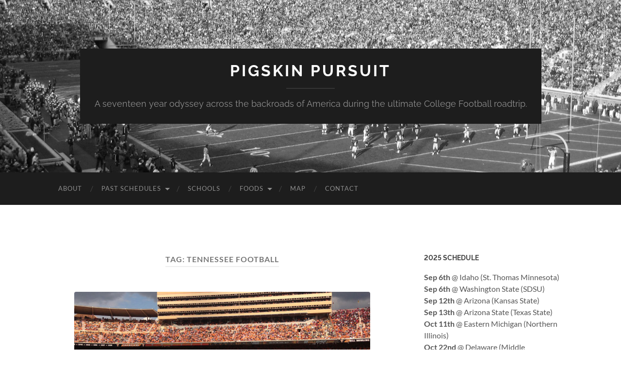

--- FILE ---
content_type: text/html; charset=UTF-8
request_url: https://www.pigskinpursuit.com/tag/tennessee-football/
body_size: 17936
content:
<!DOCTYPE html>

<html lang="en-US">

	<head>

		<meta http-equiv="content-type" content="text/html" charset="UTF-8" />
		<meta name="viewport" content="width=device-width, initial-scale=1.0" >

		<link rel="profile" href="http://gmpg.org/xfn/11">

		<title>Tennessee Football &#8211; Pigskin Pursuit</title>
<meta name='robots' content='max-image-preview:large' />
<link rel='dns-prefetch' href='//static.addtoany.com' />
<link rel="alternate" type="application/rss+xml" title="Pigskin Pursuit &raquo; Feed" href="https://www.pigskinpursuit.com/feed/" />
<link rel="alternate" type="application/rss+xml" title="Pigskin Pursuit &raquo; Comments Feed" href="https://www.pigskinpursuit.com/comments/feed/" />
<link rel="alternate" type="application/rss+xml" title="Pigskin Pursuit &raquo; Tennessee Football Tag Feed" href="https://www.pigskinpursuit.com/tag/tennessee-football/feed/" />
<style id='wp-img-auto-sizes-contain-inline-css' type='text/css'>
img:is([sizes=auto i],[sizes^="auto," i]){contain-intrinsic-size:3000px 1500px}
/*# sourceURL=wp-img-auto-sizes-contain-inline-css */
</style>
<style id='wp-emoji-styles-inline-css' type='text/css'>

	img.wp-smiley, img.emoji {
		display: inline !important;
		border: none !important;
		box-shadow: none !important;
		height: 1em !important;
		width: 1em !important;
		margin: 0 0.07em !important;
		vertical-align: -0.1em !important;
		background: none !important;
		padding: 0 !important;
	}
/*# sourceURL=wp-emoji-styles-inline-css */
</style>
<style id='wp-block-library-inline-css' type='text/css'>
:root{--wp-block-synced-color:#7a00df;--wp-block-synced-color--rgb:122,0,223;--wp-bound-block-color:var(--wp-block-synced-color);--wp-editor-canvas-background:#ddd;--wp-admin-theme-color:#007cba;--wp-admin-theme-color--rgb:0,124,186;--wp-admin-theme-color-darker-10:#006ba1;--wp-admin-theme-color-darker-10--rgb:0,107,160.5;--wp-admin-theme-color-darker-20:#005a87;--wp-admin-theme-color-darker-20--rgb:0,90,135;--wp-admin-border-width-focus:2px}@media (min-resolution:192dpi){:root{--wp-admin-border-width-focus:1.5px}}.wp-element-button{cursor:pointer}:root .has-very-light-gray-background-color{background-color:#eee}:root .has-very-dark-gray-background-color{background-color:#313131}:root .has-very-light-gray-color{color:#eee}:root .has-very-dark-gray-color{color:#313131}:root .has-vivid-green-cyan-to-vivid-cyan-blue-gradient-background{background:linear-gradient(135deg,#00d084,#0693e3)}:root .has-purple-crush-gradient-background{background:linear-gradient(135deg,#34e2e4,#4721fb 50%,#ab1dfe)}:root .has-hazy-dawn-gradient-background{background:linear-gradient(135deg,#faaca8,#dad0ec)}:root .has-subdued-olive-gradient-background{background:linear-gradient(135deg,#fafae1,#67a671)}:root .has-atomic-cream-gradient-background{background:linear-gradient(135deg,#fdd79a,#004a59)}:root .has-nightshade-gradient-background{background:linear-gradient(135deg,#330968,#31cdcf)}:root .has-midnight-gradient-background{background:linear-gradient(135deg,#020381,#2874fc)}:root{--wp--preset--font-size--normal:16px;--wp--preset--font-size--huge:42px}.has-regular-font-size{font-size:1em}.has-larger-font-size{font-size:2.625em}.has-normal-font-size{font-size:var(--wp--preset--font-size--normal)}.has-huge-font-size{font-size:var(--wp--preset--font-size--huge)}.has-text-align-center{text-align:center}.has-text-align-left{text-align:left}.has-text-align-right{text-align:right}.has-fit-text{white-space:nowrap!important}#end-resizable-editor-section{display:none}.aligncenter{clear:both}.items-justified-left{justify-content:flex-start}.items-justified-center{justify-content:center}.items-justified-right{justify-content:flex-end}.items-justified-space-between{justify-content:space-between}.screen-reader-text{border:0;clip-path:inset(50%);height:1px;margin:-1px;overflow:hidden;padding:0;position:absolute;width:1px;word-wrap:normal!important}.screen-reader-text:focus{background-color:#ddd;clip-path:none;color:#444;display:block;font-size:1em;height:auto;left:5px;line-height:normal;padding:15px 23px 14px;text-decoration:none;top:5px;width:auto;z-index:100000}html :where(.has-border-color){border-style:solid}html :where([style*=border-top-color]){border-top-style:solid}html :where([style*=border-right-color]){border-right-style:solid}html :where([style*=border-bottom-color]){border-bottom-style:solid}html :where([style*=border-left-color]){border-left-style:solid}html :where([style*=border-width]){border-style:solid}html :where([style*=border-top-width]){border-top-style:solid}html :where([style*=border-right-width]){border-right-style:solid}html :where([style*=border-bottom-width]){border-bottom-style:solid}html :where([style*=border-left-width]){border-left-style:solid}html :where(img[class*=wp-image-]){height:auto;max-width:100%}:where(figure){margin:0 0 1em}html :where(.is-position-sticky){--wp-admin--admin-bar--position-offset:var(--wp-admin--admin-bar--height,0px)}@media screen and (max-width:600px){html :where(.is-position-sticky){--wp-admin--admin-bar--position-offset:0px}}

/*# sourceURL=wp-block-library-inline-css */
</style><style id='global-styles-inline-css' type='text/css'>
:root{--wp--preset--aspect-ratio--square: 1;--wp--preset--aspect-ratio--4-3: 4/3;--wp--preset--aspect-ratio--3-4: 3/4;--wp--preset--aspect-ratio--3-2: 3/2;--wp--preset--aspect-ratio--2-3: 2/3;--wp--preset--aspect-ratio--16-9: 16/9;--wp--preset--aspect-ratio--9-16: 9/16;--wp--preset--color--black: #000000;--wp--preset--color--cyan-bluish-gray: #abb8c3;--wp--preset--color--white: #fff;--wp--preset--color--pale-pink: #f78da7;--wp--preset--color--vivid-red: #cf2e2e;--wp--preset--color--luminous-vivid-orange: #ff6900;--wp--preset--color--luminous-vivid-amber: #fcb900;--wp--preset--color--light-green-cyan: #7bdcb5;--wp--preset--color--vivid-green-cyan: #00d084;--wp--preset--color--pale-cyan-blue: #8ed1fc;--wp--preset--color--vivid-cyan-blue: #0693e3;--wp--preset--color--vivid-purple: #9b51e0;--wp--preset--color--accent: #1abc9c;--wp--preset--color--dark-gray: #444;--wp--preset--color--medium-gray: #666;--wp--preset--color--light-gray: #888;--wp--preset--gradient--vivid-cyan-blue-to-vivid-purple: linear-gradient(135deg,rgb(6,147,227) 0%,rgb(155,81,224) 100%);--wp--preset--gradient--light-green-cyan-to-vivid-green-cyan: linear-gradient(135deg,rgb(122,220,180) 0%,rgb(0,208,130) 100%);--wp--preset--gradient--luminous-vivid-amber-to-luminous-vivid-orange: linear-gradient(135deg,rgb(252,185,0) 0%,rgb(255,105,0) 100%);--wp--preset--gradient--luminous-vivid-orange-to-vivid-red: linear-gradient(135deg,rgb(255,105,0) 0%,rgb(207,46,46) 100%);--wp--preset--gradient--very-light-gray-to-cyan-bluish-gray: linear-gradient(135deg,rgb(238,238,238) 0%,rgb(169,184,195) 100%);--wp--preset--gradient--cool-to-warm-spectrum: linear-gradient(135deg,rgb(74,234,220) 0%,rgb(151,120,209) 20%,rgb(207,42,186) 40%,rgb(238,44,130) 60%,rgb(251,105,98) 80%,rgb(254,248,76) 100%);--wp--preset--gradient--blush-light-purple: linear-gradient(135deg,rgb(255,206,236) 0%,rgb(152,150,240) 100%);--wp--preset--gradient--blush-bordeaux: linear-gradient(135deg,rgb(254,205,165) 0%,rgb(254,45,45) 50%,rgb(107,0,62) 100%);--wp--preset--gradient--luminous-dusk: linear-gradient(135deg,rgb(255,203,112) 0%,rgb(199,81,192) 50%,rgb(65,88,208) 100%);--wp--preset--gradient--pale-ocean: linear-gradient(135deg,rgb(255,245,203) 0%,rgb(182,227,212) 50%,rgb(51,167,181) 100%);--wp--preset--gradient--electric-grass: linear-gradient(135deg,rgb(202,248,128) 0%,rgb(113,206,126) 100%);--wp--preset--gradient--midnight: linear-gradient(135deg,rgb(2,3,129) 0%,rgb(40,116,252) 100%);--wp--preset--font-size--small: 16px;--wp--preset--font-size--medium: 20px;--wp--preset--font-size--large: 24px;--wp--preset--font-size--x-large: 42px;--wp--preset--font-size--regular: 19px;--wp--preset--font-size--larger: 32px;--wp--preset--spacing--20: 0.44rem;--wp--preset--spacing--30: 0.67rem;--wp--preset--spacing--40: 1rem;--wp--preset--spacing--50: 1.5rem;--wp--preset--spacing--60: 2.25rem;--wp--preset--spacing--70: 3.38rem;--wp--preset--spacing--80: 5.06rem;--wp--preset--shadow--natural: 6px 6px 9px rgba(0, 0, 0, 0.2);--wp--preset--shadow--deep: 12px 12px 50px rgba(0, 0, 0, 0.4);--wp--preset--shadow--sharp: 6px 6px 0px rgba(0, 0, 0, 0.2);--wp--preset--shadow--outlined: 6px 6px 0px -3px rgb(255, 255, 255), 6px 6px rgb(0, 0, 0);--wp--preset--shadow--crisp: 6px 6px 0px rgb(0, 0, 0);}:where(.is-layout-flex){gap: 0.5em;}:where(.is-layout-grid){gap: 0.5em;}body .is-layout-flex{display: flex;}.is-layout-flex{flex-wrap: wrap;align-items: center;}.is-layout-flex > :is(*, div){margin: 0;}body .is-layout-grid{display: grid;}.is-layout-grid > :is(*, div){margin: 0;}:where(.wp-block-columns.is-layout-flex){gap: 2em;}:where(.wp-block-columns.is-layout-grid){gap: 2em;}:where(.wp-block-post-template.is-layout-flex){gap: 1.25em;}:where(.wp-block-post-template.is-layout-grid){gap: 1.25em;}.has-black-color{color: var(--wp--preset--color--black) !important;}.has-cyan-bluish-gray-color{color: var(--wp--preset--color--cyan-bluish-gray) !important;}.has-white-color{color: var(--wp--preset--color--white) !important;}.has-pale-pink-color{color: var(--wp--preset--color--pale-pink) !important;}.has-vivid-red-color{color: var(--wp--preset--color--vivid-red) !important;}.has-luminous-vivid-orange-color{color: var(--wp--preset--color--luminous-vivid-orange) !important;}.has-luminous-vivid-amber-color{color: var(--wp--preset--color--luminous-vivid-amber) !important;}.has-light-green-cyan-color{color: var(--wp--preset--color--light-green-cyan) !important;}.has-vivid-green-cyan-color{color: var(--wp--preset--color--vivid-green-cyan) !important;}.has-pale-cyan-blue-color{color: var(--wp--preset--color--pale-cyan-blue) !important;}.has-vivid-cyan-blue-color{color: var(--wp--preset--color--vivid-cyan-blue) !important;}.has-vivid-purple-color{color: var(--wp--preset--color--vivid-purple) !important;}.has-black-background-color{background-color: var(--wp--preset--color--black) !important;}.has-cyan-bluish-gray-background-color{background-color: var(--wp--preset--color--cyan-bluish-gray) !important;}.has-white-background-color{background-color: var(--wp--preset--color--white) !important;}.has-pale-pink-background-color{background-color: var(--wp--preset--color--pale-pink) !important;}.has-vivid-red-background-color{background-color: var(--wp--preset--color--vivid-red) !important;}.has-luminous-vivid-orange-background-color{background-color: var(--wp--preset--color--luminous-vivid-orange) !important;}.has-luminous-vivid-amber-background-color{background-color: var(--wp--preset--color--luminous-vivid-amber) !important;}.has-light-green-cyan-background-color{background-color: var(--wp--preset--color--light-green-cyan) !important;}.has-vivid-green-cyan-background-color{background-color: var(--wp--preset--color--vivid-green-cyan) !important;}.has-pale-cyan-blue-background-color{background-color: var(--wp--preset--color--pale-cyan-blue) !important;}.has-vivid-cyan-blue-background-color{background-color: var(--wp--preset--color--vivid-cyan-blue) !important;}.has-vivid-purple-background-color{background-color: var(--wp--preset--color--vivid-purple) !important;}.has-black-border-color{border-color: var(--wp--preset--color--black) !important;}.has-cyan-bluish-gray-border-color{border-color: var(--wp--preset--color--cyan-bluish-gray) !important;}.has-white-border-color{border-color: var(--wp--preset--color--white) !important;}.has-pale-pink-border-color{border-color: var(--wp--preset--color--pale-pink) !important;}.has-vivid-red-border-color{border-color: var(--wp--preset--color--vivid-red) !important;}.has-luminous-vivid-orange-border-color{border-color: var(--wp--preset--color--luminous-vivid-orange) !important;}.has-luminous-vivid-amber-border-color{border-color: var(--wp--preset--color--luminous-vivid-amber) !important;}.has-light-green-cyan-border-color{border-color: var(--wp--preset--color--light-green-cyan) !important;}.has-vivid-green-cyan-border-color{border-color: var(--wp--preset--color--vivid-green-cyan) !important;}.has-pale-cyan-blue-border-color{border-color: var(--wp--preset--color--pale-cyan-blue) !important;}.has-vivid-cyan-blue-border-color{border-color: var(--wp--preset--color--vivid-cyan-blue) !important;}.has-vivid-purple-border-color{border-color: var(--wp--preset--color--vivid-purple) !important;}.has-vivid-cyan-blue-to-vivid-purple-gradient-background{background: var(--wp--preset--gradient--vivid-cyan-blue-to-vivid-purple) !important;}.has-light-green-cyan-to-vivid-green-cyan-gradient-background{background: var(--wp--preset--gradient--light-green-cyan-to-vivid-green-cyan) !important;}.has-luminous-vivid-amber-to-luminous-vivid-orange-gradient-background{background: var(--wp--preset--gradient--luminous-vivid-amber-to-luminous-vivid-orange) !important;}.has-luminous-vivid-orange-to-vivid-red-gradient-background{background: var(--wp--preset--gradient--luminous-vivid-orange-to-vivid-red) !important;}.has-very-light-gray-to-cyan-bluish-gray-gradient-background{background: var(--wp--preset--gradient--very-light-gray-to-cyan-bluish-gray) !important;}.has-cool-to-warm-spectrum-gradient-background{background: var(--wp--preset--gradient--cool-to-warm-spectrum) !important;}.has-blush-light-purple-gradient-background{background: var(--wp--preset--gradient--blush-light-purple) !important;}.has-blush-bordeaux-gradient-background{background: var(--wp--preset--gradient--blush-bordeaux) !important;}.has-luminous-dusk-gradient-background{background: var(--wp--preset--gradient--luminous-dusk) !important;}.has-pale-ocean-gradient-background{background: var(--wp--preset--gradient--pale-ocean) !important;}.has-electric-grass-gradient-background{background: var(--wp--preset--gradient--electric-grass) !important;}.has-midnight-gradient-background{background: var(--wp--preset--gradient--midnight) !important;}.has-small-font-size{font-size: var(--wp--preset--font-size--small) !important;}.has-medium-font-size{font-size: var(--wp--preset--font-size--medium) !important;}.has-large-font-size{font-size: var(--wp--preset--font-size--large) !important;}.has-x-large-font-size{font-size: var(--wp--preset--font-size--x-large) !important;}
/*# sourceURL=global-styles-inline-css */
</style>

<style id='classic-theme-styles-inline-css' type='text/css'>
/*! This file is auto-generated */
.wp-block-button__link{color:#fff;background-color:#32373c;border-radius:9999px;box-shadow:none;text-decoration:none;padding:calc(.667em + 2px) calc(1.333em + 2px);font-size:1.125em}.wp-block-file__button{background:#32373c;color:#fff;text-decoration:none}
/*# sourceURL=/wp-includes/css/classic-themes.min.css */
</style>
<link rel='stylesheet' id='contact-form-7-css' href='https://www.pigskinpursuit.com/wp-content/plugins/contact-form-7/includes/css/styles.css?ver=6.1.4' type='text/css' media='all' />
<link rel='stylesheet' id='addtoany-css' href='https://www.pigskinpursuit.com/wp-content/plugins/add-to-any/addtoany.min.css?ver=1.16' type='text/css' media='all' />
<link rel='stylesheet' id='hemingway_googleFonts-css' href='https://www.pigskinpursuit.com/wp-content/themes/hemingway/assets/css/fonts.css' type='text/css' media='all' />
<link rel='stylesheet' id='hemingway_style-css' href='https://www.pigskinpursuit.com/wp-content/themes/hemingway/style.css?ver=2.3.2' type='text/css' media='all' />
<script type="text/javascript" id="addtoany-core-js-before">
/* <![CDATA[ */
window.a2a_config=window.a2a_config||{};a2a_config.callbacks=[];a2a_config.overlays=[];a2a_config.templates={};
a2a_config.icon_color = "#444";

//# sourceURL=addtoany-core-js-before
/* ]]> */
</script>
<script type="text/javascript" defer src="https://static.addtoany.com/menu/page.js" id="addtoany-core-js"></script>
<script type="text/javascript" src="https://www.pigskinpursuit.com/wp-includes/js/jquery/jquery.min.js?ver=3.7.1" id="jquery-core-js"></script>
<script type="text/javascript" src="https://www.pigskinpursuit.com/wp-includes/js/jquery/jquery-migrate.min.js?ver=3.4.1" id="jquery-migrate-js"></script>
<script type="text/javascript" defer src="https://www.pigskinpursuit.com/wp-content/plugins/add-to-any/addtoany.min.js?ver=1.1" id="addtoany-jquery-js"></script>
<link rel="https://api.w.org/" href="https://www.pigskinpursuit.com/wp-json/" /><link rel="alternate" title="JSON" type="application/json" href="https://www.pigskinpursuit.com/wp-json/wp/v2/tags/725" /><link rel="EditURI" type="application/rsd+xml" title="RSD" href="https://www.pigskinpursuit.com/xmlrpc.php?rsd" />
<meta name="generator" content="WordPress 6.9" />
<link rel="icon" href="https://www.pigskinpursuit.com/wp-content/uploads/2016/06/cropped-pigskin-logo-square-32x32.jpg" sizes="32x32" />
<link rel="icon" href="https://www.pigskinpursuit.com/wp-content/uploads/2016/06/cropped-pigskin-logo-square-192x192.jpg" sizes="192x192" />
<link rel="apple-touch-icon" href="https://www.pigskinpursuit.com/wp-content/uploads/2016/06/cropped-pigskin-logo-square-180x180.jpg" />
<meta name="msapplication-TileImage" content="https://www.pigskinpursuit.com/wp-content/uploads/2016/06/cropped-pigskin-logo-square-270x270.jpg" />

	</head>
	
	<body class="archive tag tag-tennessee-football tag-725 wp-theme-hemingway wp-child-theme-hemingway-child">

		
		<a class="skip-link button" href="#site-content">Skip to the content</a>
	
		<div class="big-wrapper">
	
			<div class="header-cover section bg-dark-light no-padding">

						
				<div class="header section" style="background-image: url( https://www.pigskinpursuit.com/wp-content/uploads/2017/07/notre-dame3-gray.jpg );">
							
					<div class="header-inner section-inner">
					
											
							<div class="blog-info">
							
																	<div class="blog-title">
										<a href="https://www.pigskinpursuit.com" rel="home">Pigskin Pursuit</a>
									</div>
																
																	<p class="blog-description">A seventeen year odyssey across the backroads of America during the ultimate College Football roadtrip.</p>
															
							</div><!-- .blog-info -->
							
															
					</div><!-- .header-inner -->
								
				</div><!-- .header -->
			
			</div><!-- .bg-dark -->
			
			<div class="navigation section no-padding bg-dark">
			
				<div class="navigation-inner section-inner group">
				
					<div class="toggle-container section-inner hidden">
			
						<button type="button" class="nav-toggle toggle">
							<div class="bar"></div>
							<div class="bar"></div>
							<div class="bar"></div>
							<span class="screen-reader-text">Toggle mobile menu</span>
						</button>
						
						<button type="button" class="search-toggle toggle">
							<div class="metal"></div>
							<div class="glass"></div>
							<div class="handle"></div>
							<span class="screen-reader-text">Toggle search field</span>
						</button>
											
					</div><!-- .toggle-container -->
					
					<div class="blog-search hidden">
						<form role="search" method="get" class="search-form" action="https://www.pigskinpursuit.com/">
				<label>
					<span class="screen-reader-text">Search for:</span>
					<input type="search" class="search-field" placeholder="Search &hellip;" value="" name="s" />
				</label>
				<input type="submit" class="search-submit" value="Search" />
			</form>					</div><!-- .blog-search -->
				
					<ul class="blog-menu">
						<li id="menu-item-183" class="menu-item menu-item-type-post_type menu-item-object-page menu-item-183"><a href="https://www.pigskinpursuit.com/about/">About</a></li>
<li id="menu-item-3063" class="menu-item menu-item-type-post_type menu-item-object-page menu-item-has-children menu-item-3063"><a href="https://www.pigskinpursuit.com/past-schedules/">Past Schedules</a>
<ul class="sub-menu">
	<li id="menu-item-3068" class="menu-item menu-item-type-post_type menu-item-object-page menu-item-3068"><a href="https://www.pigskinpursuit.com/2009-lineup/">2009 Schedule</a></li>
	<li id="menu-item-3069" class="menu-item menu-item-type-post_type menu-item-object-page menu-item-3069"><a href="https://www.pigskinpursuit.com/2010-lineup/">2010 Schedule</a></li>
	<li id="menu-item-3070" class="menu-item menu-item-type-post_type menu-item-object-page menu-item-3070"><a href="https://www.pigskinpursuit.com/2011-lineup/">2011 Schedule</a></li>
	<li id="menu-item-3067" class="menu-item menu-item-type-post_type menu-item-object-page menu-item-3067"><a href="https://www.pigskinpursuit.com/2012-lineup/">2012 Schedule</a></li>
	<li id="menu-item-3066" class="menu-item menu-item-type-post_type menu-item-object-page menu-item-3066"><a href="https://www.pigskinpursuit.com/2013-lineup/">2013 Schedule</a></li>
	<li id="menu-item-3065" class="menu-item menu-item-type-post_type menu-item-object-page menu-item-3065"><a href="https://www.pigskinpursuit.com/2014-schedule/">2014 Schedule</a></li>
	<li id="menu-item-3064" class="menu-item menu-item-type-post_type menu-item-object-page menu-item-3064"><a href="https://www.pigskinpursuit.com/2015-schedule/">2015 Schedule</a></li>
	<li id="menu-item-3260" class="menu-item menu-item-type-post_type menu-item-object-page menu-item-3260"><a href="https://www.pigskinpursuit.com/2016-schedule/">2016 Schedule</a></li>
	<li id="menu-item-3270" class="menu-item menu-item-type-post_type menu-item-object-page menu-item-3270"><a href="https://www.pigskinpursuit.com/2019-schedule/">2019 Schedule</a></li>
	<li id="menu-item-3269" class="menu-item menu-item-type-post_type menu-item-object-page menu-item-3269"><a href="https://www.pigskinpursuit.com/2021-schedule/">2021 Schedule</a></li>
	<li id="menu-item-3291" class="menu-item menu-item-type-post_type menu-item-object-page menu-item-3291"><a href="https://www.pigskinpursuit.com/2022-schedule/">2022 Schedule</a></li>
	<li id="menu-item-3298" class="menu-item menu-item-type-post_type menu-item-object-page menu-item-3298"><a href="https://www.pigskinpursuit.com/2023-schedule/">2023 Schedule</a></li>
	<li id="menu-item-3328" class="menu-item menu-item-type-post_type menu-item-object-page menu-item-3328"><a href="https://www.pigskinpursuit.com/2024-schedule/">2024 Schedule</a></li>
</ul>
</li>
<li id="menu-item-415" class="menu-item menu-item-type-post_type menu-item-object-page menu-item-415"><a href="https://www.pigskinpursuit.com/schools/">Schools</a></li>
<li id="menu-item-265" class="menu-item menu-item-type-taxonomy menu-item-object-category menu-item-has-children menu-item-265"><a href="https://www.pigskinpursuit.com/category/food/">Foods</a>
<ul class="sub-menu">
	<li id="menu-item-413" class="menu-item menu-item-type-custom menu-item-object-custom menu-item-413"><a href="http://www.pigskinpursuit.com/tag/bbq/">BBQ</a></li>
	<li id="menu-item-414" class="menu-item menu-item-type-custom menu-item-object-custom menu-item-414"><a href="http://www.pigskinpursuit.com/tag/breakfast/">Breakfast</a></li>
	<li id="menu-item-416" class="menu-item menu-item-type-custom menu-item-object-custom menu-item-416"><a href="http://www.pigskinpursuit.com/tag/pubs-burgers-comfort-food/">Burgers &#038; Comfort Food</a></li>
</ul>
</li>
<li id="menu-item-3153" class="menu-item menu-item-type-post_type menu-item-object-page menu-item-3153"><a href="https://www.pigskinpursuit.com/map/">Map</a></li>
<li id="menu-item-187" class="menu-item menu-item-type-post_type menu-item-object-page menu-item-187"><a href="https://www.pigskinpursuit.com/contact/">Contact</a></li>
					 </ul><!-- .blog-menu -->
					 
					 <ul class="mobile-menu">
					
						<li class="menu-item menu-item-type-post_type menu-item-object-page menu-item-183"><a href="https://www.pigskinpursuit.com/about/">About</a></li>
<li class="menu-item menu-item-type-post_type menu-item-object-page menu-item-has-children menu-item-3063"><a href="https://www.pigskinpursuit.com/past-schedules/">Past Schedules</a>
<ul class="sub-menu">
	<li class="menu-item menu-item-type-post_type menu-item-object-page menu-item-3068"><a href="https://www.pigskinpursuit.com/2009-lineup/">2009 Schedule</a></li>
	<li class="menu-item menu-item-type-post_type menu-item-object-page menu-item-3069"><a href="https://www.pigskinpursuit.com/2010-lineup/">2010 Schedule</a></li>
	<li class="menu-item menu-item-type-post_type menu-item-object-page menu-item-3070"><a href="https://www.pigskinpursuit.com/2011-lineup/">2011 Schedule</a></li>
	<li class="menu-item menu-item-type-post_type menu-item-object-page menu-item-3067"><a href="https://www.pigskinpursuit.com/2012-lineup/">2012 Schedule</a></li>
	<li class="menu-item menu-item-type-post_type menu-item-object-page menu-item-3066"><a href="https://www.pigskinpursuit.com/2013-lineup/">2013 Schedule</a></li>
	<li class="menu-item menu-item-type-post_type menu-item-object-page menu-item-3065"><a href="https://www.pigskinpursuit.com/2014-schedule/">2014 Schedule</a></li>
	<li class="menu-item menu-item-type-post_type menu-item-object-page menu-item-3064"><a href="https://www.pigskinpursuit.com/2015-schedule/">2015 Schedule</a></li>
	<li class="menu-item menu-item-type-post_type menu-item-object-page menu-item-3260"><a href="https://www.pigskinpursuit.com/2016-schedule/">2016 Schedule</a></li>
	<li class="menu-item menu-item-type-post_type menu-item-object-page menu-item-3270"><a href="https://www.pigskinpursuit.com/2019-schedule/">2019 Schedule</a></li>
	<li class="menu-item menu-item-type-post_type menu-item-object-page menu-item-3269"><a href="https://www.pigskinpursuit.com/2021-schedule/">2021 Schedule</a></li>
	<li class="menu-item menu-item-type-post_type menu-item-object-page menu-item-3291"><a href="https://www.pigskinpursuit.com/2022-schedule/">2022 Schedule</a></li>
	<li class="menu-item menu-item-type-post_type menu-item-object-page menu-item-3298"><a href="https://www.pigskinpursuit.com/2023-schedule/">2023 Schedule</a></li>
	<li class="menu-item menu-item-type-post_type menu-item-object-page menu-item-3328"><a href="https://www.pigskinpursuit.com/2024-schedule/">2024 Schedule</a></li>
</ul>
</li>
<li class="menu-item menu-item-type-post_type menu-item-object-page menu-item-415"><a href="https://www.pigskinpursuit.com/schools/">Schools</a></li>
<li class="menu-item menu-item-type-taxonomy menu-item-object-category menu-item-has-children menu-item-265"><a href="https://www.pigskinpursuit.com/category/food/">Foods</a>
<ul class="sub-menu">
	<li class="menu-item menu-item-type-custom menu-item-object-custom menu-item-413"><a href="http://www.pigskinpursuit.com/tag/bbq/">BBQ</a></li>
	<li class="menu-item menu-item-type-custom menu-item-object-custom menu-item-414"><a href="http://www.pigskinpursuit.com/tag/breakfast/">Breakfast</a></li>
	<li class="menu-item menu-item-type-custom menu-item-object-custom menu-item-416"><a href="http://www.pigskinpursuit.com/tag/pubs-burgers-comfort-food/">Burgers &#038; Comfort Food</a></li>
</ul>
</li>
<li class="menu-item menu-item-type-post_type menu-item-object-page menu-item-3153"><a href="https://www.pigskinpursuit.com/map/">Map</a></li>
<li class="menu-item menu-item-type-post_type menu-item-object-page menu-item-187"><a href="https://www.pigskinpursuit.com/contact/">Contact</a></li>
						
					 </ul><!-- .mobile-menu -->
				 
				</div><!-- .navigation-inner -->
				
			</div><!-- .navigation -->
<main class="wrapper section-inner group" id="site-content">

	<div class="content left">
		
		<div class="posts">

			
				<header class="archive-header">

											<h1 class="archive-title">Tag: <span>Tennessee Football</span></h1>
					
										
				</header><!-- .archive-header -->

				<article id="post-1407" class="post-1407 post type-post status-publish format-standard has-post-thumbnail hentry category-games category-uncategorized tag-593 tag-bardstown tag-bourbon tag-buffalo-trace tag-go-vols tag-hot-brown-sandwich tag-kentucky-bourbon tag-kentucky-bourbon-trail tag-knoxville tag-makers-mark tag-mammys-cafe tag-neyland-stadium tag-pappy-van-winkle tag-sec tag-tennessee tag-tennessee-2013 tag-tennessee-football tag-tennessee-volunteers tag-tennessee-vs-south-carolina tag-tennessee-vs-south-carolina-2013 tag-vols tag-vols-vs-gamecocks tag-volunteer-navy tag-volunteers tag-volunteers-vs-gamecocks tag-willett tag-willett-bourbon tag-woodford-reserve post-preview">

	<div class="post-header">

		
								
			<figure class="featured-media">

							
					<a href="https://www.pigskinpursuit.com/tennessee-vs-south-carolina-finishing-the-sec-in-volunteer-style/" rel="bookmark">
						<img width="610" height="250" src="https://www.pigskinpursuit.com/wp-content/uploads/2013/10/IMG_0619-610x250.jpg" class="attachment-post-image size-post-image wp-post-image" alt="" decoding="async" fetchpriority="high" />					</a>

					
										
			</figure><!-- .featured-media -->
				
						
				<h2 class="post-title entry-title">
											<a href="https://www.pigskinpursuit.com/tennessee-vs-south-carolina-finishing-the-sec-in-volunteer-style/" rel="bookmark">Tennessee vs South Carolina – Finishing the SEC in Volunteer style…</a>
									</h2>

							
			<div class="post-meta">
			
				<span class="post-date"><a href="https://www.pigskinpursuit.com/tennessee-vs-south-carolina-finishing-the-sec-in-volunteer-style/">October 29, 2013</a></span>
				
				<span class="date-sep"> / </span>
					
				<span class="post-author"><a href="https://www.pigskinpursuit.com/author/finnegan777/" title="Posts by Pigskin Pursuit" rel="author">Pigskin Pursuit</a></span>

				
					<span class="date-sep"> / </span>
				
					<a href="https://www.pigskinpursuit.com/tennessee-vs-south-carolina-finishing-the-sec-in-volunteer-style/#respond"><span class="comment">0 Comments</span></a>
								
														
			</div><!-- .post-meta -->

					
	</div><!-- .post-header -->
																					
	<div class="post-content entry-content">
	
		<p><script type="text/javascript"> function get_style1407 () { return "none"; } function end1407_ () { document.getElementById('bombshell1407').style.display = get_style1407(); } </script>Friday morning my father wrangles me out of bed at 5:30 AM. As I wrestle with consciousness it eerily reminds me of high school.  An early riser, he’s already spit polished and ready to roll, wide eyed and giddy for a day of bourbon tasting.  We jump into our silver Nissan Altima rental, a “double upgrade” according to the good folks at Enterprise at McGhee Tyson airport, and speed northward into the morning black.  Winding up I-75 in the dense fog of early morning, we twist and turn through the heart of the Appalachian Mountains. On a clear day, with the sun poking over the mountains just beginning to rust with the color of fall, this would be a spectacular drive.  But blanketed by fog, and dodging eighteen wheelers chugging up the hills, it’s a tedious ride.</p>
<p>Although were visiting the University of Tennessee for the weekend, my final remaining venue in the SEC, first we’re on a run to experience the “Bourbon Trail”.  A collection of whiskey distilleries in the heart of Kentucky Bourbon country just south of Louisville, the trail connects a handful of the most iconic Bourbon distilleries in the country.  Located about three hours from Knoxville, we’d been planning this trip for nearly a year.  Buffalo Trace is our first stop, and we take a full tour of the grounds – the only free tour offered at any of the distilleries.  Walking through the old brick warehouses, the wooden barrels arranged neatly in racks, the aroma is an intoxicating mix of whiskey, charred oak and sawn pine.  The barrels here rise six full stories in the warehouse, left in the dark for years to slowly age into the caramel colored nectar.</p>
<p><a href="http://www.pigskinpursuit.com/wp-content/uploads/2013/10/IMG_0559.jpg"><img decoding="async" class="alignnone size-medium wp-image-1408" alt="IMG_0559" src="http://www.pigskinpursuit.com/wp-content/uploads/2013/10/IMG_0559-225x300.jpg" width="225" height="300" srcset="https://www.pigskinpursuit.com/wp-content/uploads/2013/10/IMG_0559-225x300.jpg 225w, https://www.pigskinpursuit.com/wp-content/uploads/2013/10/IMG_0559.jpg 750w" sizes="(max-width: 225px) 100vw, 225px" /></a> <a href="http://www.pigskinpursuit.com/wp-content/uploads/2013/10/IMG_0563.jpg"><img decoding="async" class="alignnone size-medium wp-image-1409" alt="IMG_0563" src="http://www.pigskinpursuit.com/wp-content/uploads/2013/10/IMG_0563-300x225.jpg" width="300" height="225" srcset="https://www.pigskinpursuit.com/wp-content/uploads/2013/10/IMG_0563-300x225.jpg 300w, https://www.pigskinpursuit.com/wp-content/uploads/2013/10/IMG_0563.jpg 1000w" sizes="(max-width: 300px) 100vw, 300px" /></a></p>
<p>When we finish in the tasting room, I ask the shopkeeper if they have any stray bottles of Pappy Van Winkle 20 year tucked away in a closet somewhere.  Considered by many to be the finest bourbon made, it typically retails for over $250 per bottle – assuming you can ever find a bottle for sale.  Figuring the best place to ask would be directly from the source at Buffalo Trace, perhaps I might win the lottery…</p>
<p>The shopkeeper chortles at my silly question: “You’d have better luck going into the woods and getting your picture taken with Sasquatch” he retorts.   A simple no would have sufficed…</p>
<p><a href="http://www.pigskinpursuit.com/wp-content/uploads/2013/10/IMG_0569.jpg"><img loading="lazy" decoding="async" class="alignnone size-medium wp-image-1410" alt="IMG_0569" src="http://www.pigskinpursuit.com/wp-content/uploads/2013/10/IMG_0569-225x300.jpg" width="225" height="300" srcset="https://www.pigskinpursuit.com/wp-content/uploads/2013/10/IMG_0569-225x300.jpg 225w, https://www.pigskinpursuit.com/wp-content/uploads/2013/10/IMG_0569.jpg 750w" sizes="auto, (max-width: 225px) 100vw, 225px" /></a></p>
<p>From there, we make a stop at Woodford Reserve and their immaculate grounds before motoring down the Bluegrass Parkway into Bardstown for lunch.  The quaint little downtown is a haven for whiskey heads, as pubs tout long bourbon menus and a handful of liquor stores dot 3<sup>rd</sup> Street.  We settle into Mammy’s Kitchen for lunch, a converted turn of the century drug store with small tile floors and decorative square ceiling tins.  I order up a “Hot Brown Sandwich”, the signature Kentucky dish that traces its roots back to the Brown Hotel in Louiville (see my original blog post about it <a href="http://www.pigskinpursuit.com/hot-brown-sandwich-the-louisville-legend/">HERE</a>).  Naturally, I order the dinner sized portion, and the gluttonous affair is a decadent pile of turkey, bacon, ham, and tomato all served open faced on toast points and smothered in rich parmesan sauce.</p>
<p><a href="http://www.pigskinpursuit.com/wp-content/uploads/2013/10/IMG_0571.jpg"><img loading="lazy" decoding="async" class="alignnone size-medium wp-image-1411" alt="IMG_0571" src="http://www.pigskinpursuit.com/wp-content/uploads/2013/10/IMG_0571-300x225.jpg" width="300" height="225" srcset="https://www.pigskinpursuit.com/wp-content/uploads/2013/10/IMG_0571-300x225.jpg 300w, https://www.pigskinpursuit.com/wp-content/uploads/2013/10/IMG_0571.jpg 1000w" sizes="auto, (max-width: 300px) 100vw, 300px" /></a> <a href="http://www.pigskinpursuit.com/wp-content/uploads/2013/10/IMG_0573.jpg"><img loading="lazy" decoding="async" class="alignnone size-medium wp-image-1412" alt="IMG_0573" src="http://www.pigskinpursuit.com/wp-content/uploads/2013/10/IMG_0573-300x225.jpg" width="300" height="225" srcset="https://www.pigskinpursuit.com/wp-content/uploads/2013/10/IMG_0573-300x225.jpg 300w, https://www.pigskinpursuit.com/wp-content/uploads/2013/10/IMG_0573.jpg 1000w" sizes="auto, (max-width: 300px) 100vw, 300px" /></a></p>
<p>As if the massive sandwich weren’t enough, the waitress sells us on a slice of their scratch made chocolate cream pie.  A recipe handed down from her great grandmother “Mammy”, the chocolate is so rich and intense that it resembles a gelatinous brownie, topped with a generous dollop of whipped cream.  Both chocolate fiends, my father and I slash forks for the last few bites so aggressively it makes Game of Thrones look like a Pixar movie.</p>
<p>After lunch we hit Willett distillery, turning up a rustic gravel drive into their parking lot.  One of the few family owned distilleries (most of the others are owned by “big liquor” companies such as Jim Beam, Brown Forman, etc.), Willett is noticeably more rough around the edges.  The steel clad warehouses show rust around them, there are tractors hauling grain around and the grounds aren’t the pristinely manicured putting greens like the other places.  But they make a damn fine bourbon, and I grab a bottle of their elusive, limited release, 10 year old Single Barrel Family Estate to smuggle back to Saint Louis.</p>
<p><a href="http://www.pigskinpursuit.com/wp-content/uploads/2013/10/IMG_0576.jpg"><img loading="lazy" decoding="async" class="alignnone size-medium wp-image-1413" alt="IMG_0576" src="http://www.pigskinpursuit.com/wp-content/uploads/2013/10/IMG_0576-300x225.jpg" width="300" height="225" srcset="https://www.pigskinpursuit.com/wp-content/uploads/2013/10/IMG_0576-300x225.jpg 300w, https://www.pigskinpursuit.com/wp-content/uploads/2013/10/IMG_0576.jpg 1000w" sizes="auto, (max-width: 300px) 100vw, 300px" /></a> <a href="http://www.pigskinpursuit.com/wp-content/uploads/2013/10/IMG_0592.jpg"><img loading="lazy" decoding="async" class="alignnone size-medium wp-image-1419" alt="IMG_0592" src="http://www.pigskinpursuit.com/wp-content/uploads/2013/10/IMG_0592-225x300.jpg" width="225" height="300" srcset="https://www.pigskinpursuit.com/wp-content/uploads/2013/10/IMG_0592-225x300.jpg 225w, https://www.pigskinpursuit.com/wp-content/uploads/2013/10/IMG_0592.jpg 750w" sizes="auto, (max-width: 225px) 100vw, 225px" /></a></p>
<p>From there, our final stop on the day is Makers Mark. In a clear fall afternoon, the drive down the rolling green hills of State Road 49 is spectacular.  Unfortunately, the iconic Loretto, Kentucky distillery is a mob scene when we get there.  Hoping for a quiet Friday afternoon tour, the place is overrun with joggers decked out in silly outfits.  Evidently, Makers Mark is a key stop along the “Bourbon Chase” an annual two day, team relay race that trots through the heart of Kentucky Bourbon country.  We take a quick self guided tour of the operation (there are no formal tours because of the race), doing our best to avoid the fluorescent spandex garbed hordes pouring out of every building.  We dip our fingers into the massive Cypress wood mash tubs, licking the sweet “beer” before it ferments into alcohol.  After a quick glimpse of a 100 year old label cutter, we conclude the tour on the finishing line, where workers dip full bottles of Makers Mark into their signature red wax seal.</p>
<p><a href="http://www.pigskinpursuit.com/wp-content/uploads/2013/10/IMG_0578.jpg"><img loading="lazy" decoding="async" class="alignnone size-medium wp-image-1415" alt="IMG_0578" src="http://www.pigskinpursuit.com/wp-content/uploads/2013/10/IMG_0578-300x225.jpg" width="300" height="225" srcset="https://www.pigskinpursuit.com/wp-content/uploads/2013/10/IMG_0578-300x225.jpg 300w, https://www.pigskinpursuit.com/wp-content/uploads/2013/10/IMG_0578.jpg 1000w" sizes="auto, (max-width: 300px) 100vw, 300px" /></a> <a href="http://www.pigskinpursuit.com/wp-content/uploads/2013/10/IMG_0577.jpg"><img loading="lazy" decoding="async" class="alignnone size-medium wp-image-1414" alt="IMG_0577" src="http://www.pigskinpursuit.com/wp-content/uploads/2013/10/IMG_0577-300x225.jpg" width="300" height="225" srcset="https://www.pigskinpursuit.com/wp-content/uploads/2013/10/IMG_0577-300x225.jpg 300w, https://www.pigskinpursuit.com/wp-content/uploads/2013/10/IMG_0577.jpg 1000w" sizes="auto, (max-width: 300px) 100vw, 300px" /></a></p>
<p><a href="http://www.pigskinpursuit.com/wp-content/uploads/2013/10/IMG_0584.jpg"><img loading="lazy" decoding="async" class="alignnone size-medium wp-image-1417" alt="IMG_0584" src="http://www.pigskinpursuit.com/wp-content/uploads/2013/10/IMG_0584-300x225.jpg" width="300" height="225" srcset="https://www.pigskinpursuit.com/wp-content/uploads/2013/10/IMG_0584-300x225.jpg 300w, https://www.pigskinpursuit.com/wp-content/uploads/2013/10/IMG_0584.jpg 1000w" sizes="auto, (max-width: 300px) 100vw, 300px" /></a> <a href="http://www.pigskinpursuit.com/wp-content/uploads/2013/10/IMG_0586.jpg"><img loading="lazy" decoding="async" class="alignnone size-medium wp-image-1418" alt="IMG_0586" src="http://www.pigskinpursuit.com/wp-content/uploads/2013/10/IMG_0586-300x225.jpg" width="300" height="225" srcset="https://www.pigskinpursuit.com/wp-content/uploads/2013/10/IMG_0586-300x225.jpg 300w, https://www.pigskinpursuit.com/wp-content/uploads/2013/10/IMG_0586.jpg 1000w" sizes="auto, (max-width: 300px) 100vw, 300px" /></a></p>
<p align="center">*****</p>
<p>Saturday morning proves to be yet another early wake up call, as the good folks at the SEC scheduling department elected to kickoff the Tennessee vs South Carolina matchup at noon EST.  As you’ve heard my familiar refrain on this blog before, noon start times are a pox upon the festive world of college football, and a complete atmosphere killer.  They are especially egregious at a preeminent destination like Tennessee, where pre game tailgating and traditions such as the “Volunteer Navy” are such an integral part of the game day experience.</p>
<p><a href="http://www.pigskinpursuit.com/wp-content/uploads/2013/10/IMG_0627.jpg"><img loading="lazy" decoding="async" class="alignnone size-medium wp-image-1430" alt="IMG_0627" src="http://www.pigskinpursuit.com/wp-content/uploads/2013/10/IMG_0627-300x225.jpg" width="300" height="225" srcset="https://www.pigskinpursuit.com/wp-content/uploads/2013/10/IMG_0627-300x225.jpg 300w, https://www.pigskinpursuit.com/wp-content/uploads/2013/10/IMG_0627.jpg 1000w" sizes="auto, (max-width: 300px) 100vw, 300px" /></a></p>
<p>I circle a few side streets on the hunt for free parking, but given the tight confines of urban Knoxville, I’m forced to pull into the Knoxville City-County building for $20.  As a uniformed police officer waves me in, he asks to search the trunk of the vehicle.  “Why do you need to search the trunk” I respond, curious about the questionable 4<sup>th</sup> amendment breach.  “In case you have any explosive devices in the trunk” the officer responds matter of factly.  Although I typically mock overzealous security measures, evidently the building has been subject to a handful of bomb threats over the years, so the procedure is not entirely unfounded.</p>
<p>As we head towards campus, we walk past pockets of tailgating, orange tents and tables are shoehorned into every small parking lot and lawn between buildings.  A few parties even spill out of the large parking garages dotting the city.  Given the tight urban constraints of Knoxville, there simply aren’t the large swaths of parking and lawn that you’ll find surrounding other stadiums in the SEC and Volunteer fans are forced to squeeze a party into any small corner they can find.  We stroll further down Cumberland Avenue, the major thoroughfare bisecting the UT campus, and the sidewalks grow thick with orange garbed gameday pedestrians.</p>
<p><a href="http://www.pigskinpursuit.com/wp-content/uploads/2013/10/IMG_4205.jpg"><img loading="lazy" decoding="async" class="alignnone size-medium wp-image-1432" alt="IMG_4205" src="http://www.pigskinpursuit.com/wp-content/uploads/2013/10/IMG_4205-300x225.jpg" width="300" height="225" srcset="https://www.pigskinpursuit.com/wp-content/uploads/2013/10/IMG_4205-300x225.jpg 300w, https://www.pigskinpursuit.com/wp-content/uploads/2013/10/IMG_4205.jpg 1000w" sizes="auto, (max-width: 300px) 100vw, 300px" /></a></p>
<p>The scalpers are out in full force too, but with tickets still available in the box office for face value, they have little room to negotiate.  After surveying the market a few times and getting cussed out by one grey bearded old timer for bargaining too hard, I nail down a pair of seats on the 30 yard line for $80 apiece (lower than face at the box office).  While I certainly could have done better if only looking for myself, negotiating pairs of tickets is a harder game to play.</p>
<p><a href="http://www.pigskinpursuit.com/wp-content/uploads/2013/10/IMG_0602.jpg"><img loading="lazy" decoding="async" class="alignnone size-medium wp-image-1421" alt="IMG_0602" src="http://www.pigskinpursuit.com/wp-content/uploads/2013/10/IMG_0602-300x300.jpg" width="300" height="300" srcset="https://www.pigskinpursuit.com/wp-content/uploads/2013/10/IMG_0602-300x300.jpg 300w, https://www.pigskinpursuit.com/wp-content/uploads/2013/10/IMG_0602-150x150.jpg 150w, https://www.pigskinpursuit.com/wp-content/uploads/2013/10/IMG_0602-50x50.jpg 50w, https://www.pigskinpursuit.com/wp-content/uploads/2013/10/IMG_0602.jpg 1000w" sizes="auto, (max-width: 300px) 100vw, 300px" /></a></p>
<p>Approaching the impressive brick façade of Neyland Stadium thousands of fans form a gauntlet on both sides of Phillip Fulmer Way, while the “Pride of the Southland” Tennessee marching band toots away on the steps of the Hearing and Speech Building.  The street, named after national championship winning former head coach Phil Fulmer, is the site of the Tennessee Volunteers player walk.  In keeping with many other SEC institutions, players walk down the avenue en route to the stadium while fans cheer boisterously alongside.</p>
<p><a href="http://www.pigskinpursuit.com/wp-content/uploads/2013/10/IMG_4203.jpg"><img loading="lazy" decoding="async" class="alignnone size-medium wp-image-1431" alt="IMG_4203" src="http://www.pigskinpursuit.com/wp-content/uploads/2013/10/IMG_4203-300x225.jpg" width="300" height="225" srcset="https://www.pigskinpursuit.com/wp-content/uploads/2013/10/IMG_4203-300x225.jpg 300w, https://www.pigskinpursuit.com/wp-content/uploads/2013/10/IMG_4203.jpg 1000w" sizes="auto, (max-width: 300px) 100vw, 300px" /></a> <a href="http://www.pigskinpursuit.com/wp-content/uploads/2013/10/IMG_0599.jpg"><img loading="lazy" decoding="async" class="alignnone size-medium wp-image-1420" alt="IMG_0599" src="http://www.pigskinpursuit.com/wp-content/uploads/2013/10/IMG_0599-300x300.jpg" width="300" height="300" srcset="https://www.pigskinpursuit.com/wp-content/uploads/2013/10/IMG_0599-300x300.jpg 300w, https://www.pigskinpursuit.com/wp-content/uploads/2013/10/IMG_0599-150x150.jpg 150w, https://www.pigskinpursuit.com/wp-content/uploads/2013/10/IMG_0599-50x50.jpg 50w, https://www.pigskinpursuit.com/wp-content/uploads/2013/10/IMG_0599.jpg 1000w" sizes="auto, (max-width: 300px) 100vw, 300px" /></a></p>
<p>As we enter the cavernous bowl of Neyland Stadium and assume our seats, the atmosphere is noticeably subdued.  The dreadful early start time coupled with a lackluster season thus far, clearly has the Volunteer fan base aloof.  Players finish a few last warm-ups and head into the tunnel while the band takes the field.  The band runs through a few formations, and belts out “Rocky Top” to pump the crowd up, the defacto fight song for the Volunteers.  Finally, they assemble into their infamous “Power T” entrance, and shortly after the players burst out of the tunnel and run through the formation on their way to the bench.  A quick coin toss and we’re ready for game time in Tennessee…</p>
<p><a href="http://www.pigskinpursuit.com/wp-content/uploads/2013/10/IMG_0605.jpg"><img loading="lazy" decoding="async" class="alignnone size-medium wp-image-1423" alt="IMG_0605" src="http://www.pigskinpursuit.com/wp-content/uploads/2013/10/IMG_0605-300x225.jpg" width="300" height="225" srcset="https://www.pigskinpursuit.com/wp-content/uploads/2013/10/IMG_0605-300x225.jpg 300w, https://www.pigskinpursuit.com/wp-content/uploads/2013/10/IMG_0605.jpg 1000w" sizes="auto, (max-width: 300px) 100vw, 300px" /></a> <a href="http://www.pigskinpursuit.com/wp-content/uploads/2013/10/IMG_0604.jpg"><img loading="lazy" decoding="async" class="alignnone size-medium wp-image-1422" alt="IMG_0604" src="http://www.pigskinpursuit.com/wp-content/uploads/2013/10/IMG_0604-300x225.jpg" width="300" height="225" srcset="https://www.pigskinpursuit.com/wp-content/uploads/2013/10/IMG_0604-300x225.jpg 300w, https://www.pigskinpursuit.com/wp-content/uploads/2013/10/IMG_0604.jpg 1000w" sizes="auto, (max-width: 300px) 100vw, 300px" /></a></p>
<p>And what a hell of a game it is.  For the 5<sup>th</sup> game in a row, I catch an absolute barn burner of a contest.  On paper, the game was supposed to be a blowout, as the South Carolina Gamecocks came into the contest ranked #10, and had reasonable expectations to win the SEC East Division.  The match even starts out tenuously, as on the second Tennessee possession from scrimmage wide receiver Alton Howard gets absolutely annihilated by South Carolina’s sensational defensive end Jadaveon Clowney for a loss of 5 yards.  As Clowney struts around, the restless Tennessee crowd shifts nervously in their seats on the play, wondering if this will be the start of a VERY long day.</p>
<p><a href="http://www.pigskinpursuit.com/wp-content/uploads/2013/10/IMG_4213.jpg"><img loading="lazy" decoding="async" class="alignnone size-medium wp-image-1434" alt="IMG_4213" src="http://www.pigskinpursuit.com/wp-content/uploads/2013/10/IMG_4213-300x225.jpg" width="300" height="225" srcset="https://www.pigskinpursuit.com/wp-content/uploads/2013/10/IMG_4213-300x225.jpg 300w, https://www.pigskinpursuit.com/wp-content/uploads/2013/10/IMG_4213-1024x768.jpg 1024w" sizes="auto, (max-width: 300px) 100vw, 300px" /></a> <a href="http://www.pigskinpursuit.com/wp-content/uploads/2013/10/IMG_4212.jpg"><img loading="lazy" decoding="async" class="alignnone size-medium wp-image-1433" alt="IMG_4212" src="http://www.pigskinpursuit.com/wp-content/uploads/2013/10/IMG_4212-300x225.jpg" width="300" height="225" srcset="https://www.pigskinpursuit.com/wp-content/uploads/2013/10/IMG_4212-300x225.jpg 300w, https://www.pigskinpursuit.com/wp-content/uploads/2013/10/IMG_4212-1024x768.jpg 1024w" sizes="auto, (max-width: 300px) 100vw, 300px" /></a></p>
<p>But the Vols stand their ground.  Quarterback Justin Worley fires crisp passes down the field, and the Tennessee defense shows remarkable resiliency.  At halftime, the Volunteers own a 17-7 lead and the crowd swells with energy.</p>
<p>After the Pride of the Southland band performs their impressive halftime routine, the Gamecocks come out with renewed zest in the third quarter.  Quarterback Connor Shaw leads Cocky on a pair of touchdown drives, and the South Carolina squad regains a 21-7 lead heading into the fourth quarter.  The crowd deflates, Tennessee fans have become all too cynical over the past decade, and fourth quarter collapses have become the unfortunate norm for the prestigious program. A couple particularly pessimistic fans even head for the exits, confident they already know how the story is about to unfold.</p>
<p><a href="http://www.pigskinpursuit.com/wp-content/uploads/2013/10/IMG_0616.jpg"><img loading="lazy" decoding="async" class="alignnone size-medium wp-image-1427" alt="IMG_0616" src="http://www.pigskinpursuit.com/wp-content/uploads/2013/10/IMG_0616-300x225.jpg" width="300" height="225" srcset="https://www.pigskinpursuit.com/wp-content/uploads/2013/10/IMG_0616-300x225.jpg 300w, https://www.pigskinpursuit.com/wp-content/uploads/2013/10/IMG_0616.jpg 1000w" sizes="auto, (max-width: 300px) 100vw, 300px" /></a> <a href="http://www.pigskinpursuit.com/wp-content/uploads/2013/10/IMG_0615.jpg"><img loading="lazy" decoding="async" class="alignnone size-medium wp-image-1426" alt="IMG_0615" src="http://www.pigskinpursuit.com/wp-content/uploads/2013/10/IMG_0615-300x225.jpg" width="300" height="225" srcset="https://www.pigskinpursuit.com/wp-content/uploads/2013/10/IMG_0615-300x225.jpg 300w, https://www.pigskinpursuit.com/wp-content/uploads/2013/10/IMG_0615.jpg 1000w" sizes="auto, (max-width: 300px) 100vw, 300px" /></a></p>
<p>Today, however, things are different.  After booting a field goal with ten minutes remaining, the Volunteers have pulled themselves to within a point.  Then, the Volunteer defense takes over.  They stymie the Gamecocks on three separate drives late in the 4<sup>th</sup> quarter, stuffing QB Connor Shaw into the turf on one such drive and knocking him out of the game.  The defense shows remarkable poise each drive, stifling Steve Spurriers potent offense.  Willed by the growing electricity in the stands, the orange garbed faithful rise to their feet.</p>
<p><a href="http://www.pigskinpursuit.com/wp-content/uploads/2013/10/IMG_4226.jpg"><img loading="lazy" decoding="async" class="alignnone size-medium wp-image-1436" alt="IMG_4226" src="http://www.pigskinpursuit.com/wp-content/uploads/2013/10/IMG_4226-300x168.jpg" width="300" height="168" srcset="https://www.pigskinpursuit.com/wp-content/uploads/2013/10/IMG_4226-300x168.jpg 300w, https://www.pigskinpursuit.com/wp-content/uploads/2013/10/IMG_4226-1024x576.jpg 1024w" sizes="auto, (max-width: 300px) 100vw, 300px" /></a> <a href="http://www.pigskinpursuit.com/wp-content/uploads/2013/10/IMG_0619.jpg"><img loading="lazy" decoding="async" class="alignnone size-medium wp-image-1428" alt="IMG_0619" src="http://www.pigskinpursuit.com/wp-content/uploads/2013/10/IMG_0619-300x225.jpg" width="300" height="225" srcset="https://www.pigskinpursuit.com/wp-content/uploads/2013/10/IMG_0619-300x225.jpg 300w, https://www.pigskinpursuit.com/wp-content/uploads/2013/10/IMG_0619.jpg 1000w" sizes="auto, (max-width: 300px) 100vw, 300px" /></a></p>
<p>As Tennessee assumes the ball with 2:48 remaining, they initiate their final offensive drive.  After a few incompletions, Worley connects with wide receiver Marquez North on an incredible 39 yard bomb deep into South Carolina territory – well within field goal range.  After a few running plays to squeeze the final ticks off the clock, Tennessee place kicker Michael Palardy nails a 19 yard chip shot to win the game as the clock expires.  95,000 fans erupt in celebration as the Volunteer bench empties onto the field.  It’s the biggest win for Tennessee in since 2007, and the euphoric crowd belts out “Rocky Top” with a fervent muster pent up for nearly a decade.</p>
<p><a href="http://www.pigskinpursuit.com/wp-content/uploads/2013/10/IMG_4215.jpg"><img loading="lazy" decoding="async" class="alignnone size-medium wp-image-1435" alt="IMG_4215" src="http://www.pigskinpursuit.com/wp-content/uploads/2013/10/IMG_4215-300x168.jpg" width="300" height="168" srcset="https://www.pigskinpursuit.com/wp-content/uploads/2013/10/IMG_4215-300x168.jpg 300w, https://www.pigskinpursuit.com/wp-content/uploads/2013/10/IMG_4215-1024x576.jpg 1024w" sizes="auto, (max-width: 300px) 100vw, 300px" /></a> <a href="http://www.pigskinpursuit.com/wp-content/uploads/2013/10/IMG_0613.jpg"><img loading="lazy" decoding="async" class="alignnone size-medium wp-image-1425" alt="IMG_0613" src="http://www.pigskinpursuit.com/wp-content/uploads/2013/10/IMG_0613-300x225.jpg" width="300" height="225" srcset="https://www.pigskinpursuit.com/wp-content/uploads/2013/10/IMG_0613-300x225.jpg 300w, https://www.pigskinpursuit.com/wp-content/uploads/2013/10/IMG_0613.jpg 1000w" sizes="auto, (max-width: 300px) 100vw, 300px" /></a></p>
<p>In the end, after such a thrilling and intense game, Tennessee is unquestioningly one of the premiere destinations in the SEC.  It’s a tradition rich program, in a fun town, with an enormous stadium and passionate fan base.  While my visit was noticeably subdued, largely a function of an early start time and mediocre team, this is a program ready to bounce back.  It has all the ingredients to reassert itself in the top echelon of the SEC, and with some of the right personnel decisions, I wouldn’t be surprised to see it rebound in the next few years.  And I for one can’t wait to head back to Knoxville for a huge tilt when the Vols are sitting atop Rocky Top once again…</p>
<p><a href="http://www.pigskinpursuit.com/wp-content/uploads/2013/10/IMG_0612.jpg"><img loading="lazy" decoding="async" class="alignnone size-medium wp-image-1424" alt="IMG_0612" src="http://www.pigskinpursuit.com/wp-content/uploads/2013/10/IMG_0612-300x225.jpg" width="300" height="225" srcset="https://www.pigskinpursuit.com/wp-content/uploads/2013/10/IMG_0612-300x225.jpg 300w, https://www.pigskinpursuit.com/wp-content/uploads/2013/10/IMG_0612.jpg 1000w" sizes="auto, (max-width: 300px) 100vw, 300px" /></a></p>
<p><em>Special thanks to my father for joining me for another year of adventure.  It&#8217;s always a special weekend to spend with your Dad drinking whiskey and watching football&#8230;</em></p>
<p><a href="http://www.pigskinpursuit.com/wp-content/uploads/2013/10/Neyland-Stadium-Wide.jpg"><img loading="lazy" decoding="async" class="alignnone size-medium wp-image-1437" alt="Neyland Stadium Wide" src="http://www.pigskinpursuit.com/wp-content/uploads/2013/10/Neyland-Stadium-Wide-300x90.jpg" width="300" height="90" srcset="https://www.pigskinpursuit.com/wp-content/uploads/2013/10/Neyland-Stadium-Wide-300x90.jpg 300w, https://www.pigskinpursuit.com/wp-content/uploads/2013/10/Neyland-Stadium-Wide-1024x308.jpg 1024w" sizes="auto, (max-width: 300px) 100vw, 300px" /></a></p>
<p>Full Clickable Gallery Below:</p>

		<style type="text/css">
			#gallery-1 {
				margin: auto;
			}
			#gallery-1 .gallery-item {
				float: left;
				margin-top: 10px;
				text-align: center;
				width: 25%;
			}
			#gallery-1 img {
				border: 2px solid #cfcfcf;
			}
			#gallery-1 .gallery-caption {
				margin-left: 0;
			}
			/* see gallery_shortcode() in wp-includes/media.php */
		</style>
		<div id='gallery-1' class='gallery galleryid-1407 gallery-columns-4 gallery-size-thumbnail'><dl class='gallery-item'>
			<dt class='gallery-icon portrait'>
				<a href='https://www.pigskinpursuit.com/wp-content/uploads/2013/10/IMG_0559.jpg'><img loading="lazy" decoding="async" width="150" height="150" src="https://www.pigskinpursuit.com/wp-content/uploads/2013/10/IMG_0559-150x150.jpg" class="attachment-thumbnail size-thumbnail" alt="" srcset="https://www.pigskinpursuit.com/wp-content/uploads/2013/10/IMG_0559-150x150.jpg 150w, https://www.pigskinpursuit.com/wp-content/uploads/2013/10/IMG_0559-50x50.jpg 50w" sizes="auto, (max-width: 150px) 100vw, 150px" /></a>
			</dt></dl><dl class='gallery-item'>
			<dt class='gallery-icon landscape'>
				<a href='https://www.pigskinpursuit.com/wp-content/uploads/2013/10/IMG_0563.jpg'><img loading="lazy" decoding="async" width="150" height="150" src="https://www.pigskinpursuit.com/wp-content/uploads/2013/10/IMG_0563-150x150.jpg" class="attachment-thumbnail size-thumbnail" alt="" srcset="https://www.pigskinpursuit.com/wp-content/uploads/2013/10/IMG_0563-150x150.jpg 150w, https://www.pigskinpursuit.com/wp-content/uploads/2013/10/IMG_0563-50x50.jpg 50w" sizes="auto, (max-width: 150px) 100vw, 150px" /></a>
			</dt></dl><dl class='gallery-item'>
			<dt class='gallery-icon portrait'>
				<a href='https://www.pigskinpursuit.com/wp-content/uploads/2013/10/IMG_0569.jpg'><img loading="lazy" decoding="async" width="150" height="150" src="https://www.pigskinpursuit.com/wp-content/uploads/2013/10/IMG_0569-150x150.jpg" class="attachment-thumbnail size-thumbnail" alt="" srcset="https://www.pigskinpursuit.com/wp-content/uploads/2013/10/IMG_0569-150x150.jpg 150w, https://www.pigskinpursuit.com/wp-content/uploads/2013/10/IMG_0569-50x50.jpg 50w" sizes="auto, (max-width: 150px) 100vw, 150px" /></a>
			</dt></dl><dl class='gallery-item'>
			<dt class='gallery-icon landscape'>
				<a href='https://www.pigskinpursuit.com/wp-content/uploads/2013/10/IMG_0571.jpg'><img loading="lazy" decoding="async" width="150" height="150" src="https://www.pigskinpursuit.com/wp-content/uploads/2013/10/IMG_0571-150x150.jpg" class="attachment-thumbnail size-thumbnail" alt="" srcset="https://www.pigskinpursuit.com/wp-content/uploads/2013/10/IMG_0571-150x150.jpg 150w, https://www.pigskinpursuit.com/wp-content/uploads/2013/10/IMG_0571-50x50.jpg 50w" sizes="auto, (max-width: 150px) 100vw, 150px" /></a>
			</dt></dl><br style="clear: both" /><dl class='gallery-item'>
			<dt class='gallery-icon landscape'>
				<a href='https://www.pigskinpursuit.com/wp-content/uploads/2013/10/IMG_0573.jpg'><img loading="lazy" decoding="async" width="150" height="150" src="https://www.pigskinpursuit.com/wp-content/uploads/2013/10/IMG_0573-150x150.jpg" class="attachment-thumbnail size-thumbnail" alt="" srcset="https://www.pigskinpursuit.com/wp-content/uploads/2013/10/IMG_0573-150x150.jpg 150w, https://www.pigskinpursuit.com/wp-content/uploads/2013/10/IMG_0573-50x50.jpg 50w" sizes="auto, (max-width: 150px) 100vw, 150px" /></a>
			</dt></dl><dl class='gallery-item'>
			<dt class='gallery-icon landscape'>
				<a href='https://www.pigskinpursuit.com/wp-content/uploads/2013/10/IMG_0576.jpg'><img loading="lazy" decoding="async" width="150" height="150" src="https://www.pigskinpursuit.com/wp-content/uploads/2013/10/IMG_0576-150x150.jpg" class="attachment-thumbnail size-thumbnail" alt="" srcset="https://www.pigskinpursuit.com/wp-content/uploads/2013/10/IMG_0576-150x150.jpg 150w, https://www.pigskinpursuit.com/wp-content/uploads/2013/10/IMG_0576-50x50.jpg 50w" sizes="auto, (max-width: 150px) 100vw, 150px" /></a>
			</dt></dl><dl class='gallery-item'>
			<dt class='gallery-icon landscape'>
				<a href='https://www.pigskinpursuit.com/wp-content/uploads/2013/10/IMG_0577.jpg'><img loading="lazy" decoding="async" width="150" height="150" src="https://www.pigskinpursuit.com/wp-content/uploads/2013/10/IMG_0577-150x150.jpg" class="attachment-thumbnail size-thumbnail" alt="" srcset="https://www.pigskinpursuit.com/wp-content/uploads/2013/10/IMG_0577-150x150.jpg 150w, https://www.pigskinpursuit.com/wp-content/uploads/2013/10/IMG_0577-50x50.jpg 50w" sizes="auto, (max-width: 150px) 100vw, 150px" /></a>
			</dt></dl><dl class='gallery-item'>
			<dt class='gallery-icon landscape'>
				<a href='https://www.pigskinpursuit.com/wp-content/uploads/2013/10/IMG_0578.jpg'><img loading="lazy" decoding="async" width="150" height="150" src="https://www.pigskinpursuit.com/wp-content/uploads/2013/10/IMG_0578-150x150.jpg" class="attachment-thumbnail size-thumbnail" alt="" srcset="https://www.pigskinpursuit.com/wp-content/uploads/2013/10/IMG_0578-150x150.jpg 150w, https://www.pigskinpursuit.com/wp-content/uploads/2013/10/IMG_0578-50x50.jpg 50w" sizes="auto, (max-width: 150px) 100vw, 150px" /></a>
			</dt></dl><br style="clear: both" /><dl class='gallery-item'>
			<dt class='gallery-icon landscape'>
				<a href='https://www.pigskinpursuit.com/wp-content/uploads/2013/10/IMG_0581.jpg'><img loading="lazy" decoding="async" width="150" height="150" src="https://www.pigskinpursuit.com/wp-content/uploads/2013/10/IMG_0581-150x150.jpg" class="attachment-thumbnail size-thumbnail" alt="" srcset="https://www.pigskinpursuit.com/wp-content/uploads/2013/10/IMG_0581-150x150.jpg 150w, https://www.pigskinpursuit.com/wp-content/uploads/2013/10/IMG_0581-50x50.jpg 50w" sizes="auto, (max-width: 150px) 100vw, 150px" /></a>
			</dt></dl><dl class='gallery-item'>
			<dt class='gallery-icon landscape'>
				<a href='https://www.pigskinpursuit.com/wp-content/uploads/2013/10/IMG_0584.jpg'><img loading="lazy" decoding="async" width="150" height="150" src="https://www.pigskinpursuit.com/wp-content/uploads/2013/10/IMG_0584-150x150.jpg" class="attachment-thumbnail size-thumbnail" alt="" srcset="https://www.pigskinpursuit.com/wp-content/uploads/2013/10/IMG_0584-150x150.jpg 150w, https://www.pigskinpursuit.com/wp-content/uploads/2013/10/IMG_0584-50x50.jpg 50w" sizes="auto, (max-width: 150px) 100vw, 150px" /></a>
			</dt></dl><dl class='gallery-item'>
			<dt class='gallery-icon landscape'>
				<a href='https://www.pigskinpursuit.com/wp-content/uploads/2013/10/IMG_0586.jpg'><img loading="lazy" decoding="async" width="150" height="150" src="https://www.pigskinpursuit.com/wp-content/uploads/2013/10/IMG_0586-150x150.jpg" class="attachment-thumbnail size-thumbnail" alt="" srcset="https://www.pigskinpursuit.com/wp-content/uploads/2013/10/IMG_0586-150x150.jpg 150w, https://www.pigskinpursuit.com/wp-content/uploads/2013/10/IMG_0586-50x50.jpg 50w" sizes="auto, (max-width: 150px) 100vw, 150px" /></a>
			</dt></dl><dl class='gallery-item'>
			<dt class='gallery-icon portrait'>
				<a href='https://www.pigskinpursuit.com/wp-content/uploads/2013/10/IMG_0592.jpg'><img loading="lazy" decoding="async" width="150" height="150" src="https://www.pigskinpursuit.com/wp-content/uploads/2013/10/IMG_0592-150x150.jpg" class="attachment-thumbnail size-thumbnail" alt="" srcset="https://www.pigskinpursuit.com/wp-content/uploads/2013/10/IMG_0592-150x150.jpg 150w, https://www.pigskinpursuit.com/wp-content/uploads/2013/10/IMG_0592-50x50.jpg 50w" sizes="auto, (max-width: 150px) 100vw, 150px" /></a>
			</dt></dl><br style="clear: both" /><dl class='gallery-item'>
			<dt class='gallery-icon landscape'>
				<a href='https://www.pigskinpursuit.com/wp-content/uploads/2013/10/IMG_0599.jpg'><img loading="lazy" decoding="async" width="150" height="150" src="https://www.pigskinpursuit.com/wp-content/uploads/2013/10/IMG_0599-150x150.jpg" class="attachment-thumbnail size-thumbnail" alt="" srcset="https://www.pigskinpursuit.com/wp-content/uploads/2013/10/IMG_0599-150x150.jpg 150w, https://www.pigskinpursuit.com/wp-content/uploads/2013/10/IMG_0599-300x300.jpg 300w, https://www.pigskinpursuit.com/wp-content/uploads/2013/10/IMG_0599-50x50.jpg 50w, https://www.pigskinpursuit.com/wp-content/uploads/2013/10/IMG_0599.jpg 1000w" sizes="auto, (max-width: 150px) 100vw, 150px" /></a>
			</dt></dl><dl class='gallery-item'>
			<dt class='gallery-icon landscape'>
				<a href='https://www.pigskinpursuit.com/wp-content/uploads/2013/10/IMG_0602.jpg'><img loading="lazy" decoding="async" width="150" height="150" src="https://www.pigskinpursuit.com/wp-content/uploads/2013/10/IMG_0602-150x150.jpg" class="attachment-thumbnail size-thumbnail" alt="" srcset="https://www.pigskinpursuit.com/wp-content/uploads/2013/10/IMG_0602-150x150.jpg 150w, https://www.pigskinpursuit.com/wp-content/uploads/2013/10/IMG_0602-300x300.jpg 300w, https://www.pigskinpursuit.com/wp-content/uploads/2013/10/IMG_0602-50x50.jpg 50w, https://www.pigskinpursuit.com/wp-content/uploads/2013/10/IMG_0602.jpg 1000w" sizes="auto, (max-width: 150px) 100vw, 150px" /></a>
			</dt></dl><dl class='gallery-item'>
			<dt class='gallery-icon landscape'>
				<a href='https://www.pigskinpursuit.com/wp-content/uploads/2013/10/IMG_0604.jpg'><img loading="lazy" decoding="async" width="150" height="150" src="https://www.pigskinpursuit.com/wp-content/uploads/2013/10/IMG_0604-150x150.jpg" class="attachment-thumbnail size-thumbnail" alt="" srcset="https://www.pigskinpursuit.com/wp-content/uploads/2013/10/IMG_0604-150x150.jpg 150w, https://www.pigskinpursuit.com/wp-content/uploads/2013/10/IMG_0604-50x50.jpg 50w" sizes="auto, (max-width: 150px) 100vw, 150px" /></a>
			</dt></dl><dl class='gallery-item'>
			<dt class='gallery-icon landscape'>
				<a href='https://www.pigskinpursuit.com/wp-content/uploads/2013/10/IMG_0605.jpg'><img loading="lazy" decoding="async" width="150" height="150" src="https://www.pigskinpursuit.com/wp-content/uploads/2013/10/IMG_0605-150x150.jpg" class="attachment-thumbnail size-thumbnail" alt="" srcset="https://www.pigskinpursuit.com/wp-content/uploads/2013/10/IMG_0605-150x150.jpg 150w, https://www.pigskinpursuit.com/wp-content/uploads/2013/10/IMG_0605-50x50.jpg 50w" sizes="auto, (max-width: 150px) 100vw, 150px" /></a>
			</dt></dl><br style="clear: both" /><dl class='gallery-item'>
			<dt class='gallery-icon landscape'>
				<a href='https://www.pigskinpursuit.com/wp-content/uploads/2013/10/IMG_0612.jpg'><img loading="lazy" decoding="async" width="150" height="150" src="https://www.pigskinpursuit.com/wp-content/uploads/2013/10/IMG_0612-150x150.jpg" class="attachment-thumbnail size-thumbnail" alt="" srcset="https://www.pigskinpursuit.com/wp-content/uploads/2013/10/IMG_0612-150x150.jpg 150w, https://www.pigskinpursuit.com/wp-content/uploads/2013/10/IMG_0612-50x50.jpg 50w" sizes="auto, (max-width: 150px) 100vw, 150px" /></a>
			</dt></dl><dl class='gallery-item'>
			<dt class='gallery-icon landscape'>
				<a href='https://www.pigskinpursuit.com/wp-content/uploads/2013/10/IMG_0613.jpg'><img loading="lazy" decoding="async" width="150" height="150" src="https://www.pigskinpursuit.com/wp-content/uploads/2013/10/IMG_0613-150x150.jpg" class="attachment-thumbnail size-thumbnail" alt="" srcset="https://www.pigskinpursuit.com/wp-content/uploads/2013/10/IMG_0613-150x150.jpg 150w, https://www.pigskinpursuit.com/wp-content/uploads/2013/10/IMG_0613-50x50.jpg 50w" sizes="auto, (max-width: 150px) 100vw, 150px" /></a>
			</dt></dl><dl class='gallery-item'>
			<dt class='gallery-icon landscape'>
				<a href='https://www.pigskinpursuit.com/wp-content/uploads/2013/10/IMG_0615.jpg'><img loading="lazy" decoding="async" width="150" height="150" src="https://www.pigskinpursuit.com/wp-content/uploads/2013/10/IMG_0615-150x150.jpg" class="attachment-thumbnail size-thumbnail" alt="" srcset="https://www.pigskinpursuit.com/wp-content/uploads/2013/10/IMG_0615-150x150.jpg 150w, https://www.pigskinpursuit.com/wp-content/uploads/2013/10/IMG_0615-50x50.jpg 50w" sizes="auto, (max-width: 150px) 100vw, 150px" /></a>
			</dt></dl><dl class='gallery-item'>
			<dt class='gallery-icon landscape'>
				<a href='https://www.pigskinpursuit.com/wp-content/uploads/2013/10/IMG_0616.jpg'><img loading="lazy" decoding="async" width="150" height="150" src="https://www.pigskinpursuit.com/wp-content/uploads/2013/10/IMG_0616-150x150.jpg" class="attachment-thumbnail size-thumbnail" alt="" srcset="https://www.pigskinpursuit.com/wp-content/uploads/2013/10/IMG_0616-150x150.jpg 150w, https://www.pigskinpursuit.com/wp-content/uploads/2013/10/IMG_0616-50x50.jpg 50w" sizes="auto, (max-width: 150px) 100vw, 150px" /></a>
			</dt></dl><br style="clear: both" /><dl class='gallery-item'>
			<dt class='gallery-icon landscape'>
				<a href='https://www.pigskinpursuit.com/wp-content/uploads/2013/10/IMG_0619.jpg'><img loading="lazy" decoding="async" width="150" height="150" src="https://www.pigskinpursuit.com/wp-content/uploads/2013/10/IMG_0619-150x150.jpg" class="attachment-thumbnail size-thumbnail" alt="" srcset="https://www.pigskinpursuit.com/wp-content/uploads/2013/10/IMG_0619-150x150.jpg 150w, https://www.pigskinpursuit.com/wp-content/uploads/2013/10/IMG_0619-50x50.jpg 50w" sizes="auto, (max-width: 150px) 100vw, 150px" /></a>
			</dt></dl><dl class='gallery-item'>
			<dt class='gallery-icon landscape'>
				<a href='https://www.pigskinpursuit.com/wp-content/uploads/2013/10/IMG_0621.jpg'><img loading="lazy" decoding="async" width="150" height="150" src="https://www.pigskinpursuit.com/wp-content/uploads/2013/10/IMG_0621-150x150.jpg" class="attachment-thumbnail size-thumbnail" alt="" srcset="https://www.pigskinpursuit.com/wp-content/uploads/2013/10/IMG_0621-150x150.jpg 150w, https://www.pigskinpursuit.com/wp-content/uploads/2013/10/IMG_0621-50x50.jpg 50w" sizes="auto, (max-width: 150px) 100vw, 150px" /></a>
			</dt></dl><dl class='gallery-item'>
			<dt class='gallery-icon landscape'>
				<a href='https://www.pigskinpursuit.com/wp-content/uploads/2013/10/IMG_0627.jpg'><img loading="lazy" decoding="async" width="150" height="150" src="https://www.pigskinpursuit.com/wp-content/uploads/2013/10/IMG_0627-150x150.jpg" class="attachment-thumbnail size-thumbnail" alt="" srcset="https://www.pigskinpursuit.com/wp-content/uploads/2013/10/IMG_0627-150x150.jpg 150w, https://www.pigskinpursuit.com/wp-content/uploads/2013/10/IMG_0627-50x50.jpg 50w" sizes="auto, (max-width: 150px) 100vw, 150px" /></a>
			</dt></dl><dl class='gallery-item'>
			<dt class='gallery-icon landscape'>
				<a href='https://www.pigskinpursuit.com/wp-content/uploads/2013/10/IMG_4203.jpg'><img loading="lazy" decoding="async" width="150" height="150" src="https://www.pigskinpursuit.com/wp-content/uploads/2013/10/IMG_4203-150x150.jpg" class="attachment-thumbnail size-thumbnail" alt="" srcset="https://www.pigskinpursuit.com/wp-content/uploads/2013/10/IMG_4203-150x150.jpg 150w, https://www.pigskinpursuit.com/wp-content/uploads/2013/10/IMG_4203-50x50.jpg 50w" sizes="auto, (max-width: 150px) 100vw, 150px" /></a>
			</dt></dl><br style="clear: both" /><dl class='gallery-item'>
			<dt class='gallery-icon landscape'>
				<a href='https://www.pigskinpursuit.com/wp-content/uploads/2013/10/IMG_4205.jpg'><img loading="lazy" decoding="async" width="150" height="150" src="https://www.pigskinpursuit.com/wp-content/uploads/2013/10/IMG_4205-150x150.jpg" class="attachment-thumbnail size-thumbnail" alt="" srcset="https://www.pigskinpursuit.com/wp-content/uploads/2013/10/IMG_4205-150x150.jpg 150w, https://www.pigskinpursuit.com/wp-content/uploads/2013/10/IMG_4205-50x50.jpg 50w" sizes="auto, (max-width: 150px) 100vw, 150px" /></a>
			</dt></dl><dl class='gallery-item'>
			<dt class='gallery-icon landscape'>
				<a href='https://www.pigskinpursuit.com/wp-content/uploads/2013/10/IMG_4212.jpg'><img loading="lazy" decoding="async" width="150" height="150" src="https://www.pigskinpursuit.com/wp-content/uploads/2013/10/IMG_4212-150x150.jpg" class="attachment-thumbnail size-thumbnail" alt="" srcset="https://www.pigskinpursuit.com/wp-content/uploads/2013/10/IMG_4212-150x150.jpg 150w, https://www.pigskinpursuit.com/wp-content/uploads/2013/10/IMG_4212-50x50.jpg 50w" sizes="auto, (max-width: 150px) 100vw, 150px" /></a>
			</dt></dl><dl class='gallery-item'>
			<dt class='gallery-icon landscape'>
				<a href='https://www.pigskinpursuit.com/wp-content/uploads/2013/10/IMG_4213.jpg'><img loading="lazy" decoding="async" width="150" height="150" src="https://www.pigskinpursuit.com/wp-content/uploads/2013/10/IMG_4213-150x150.jpg" class="attachment-thumbnail size-thumbnail" alt="" srcset="https://www.pigskinpursuit.com/wp-content/uploads/2013/10/IMG_4213-150x150.jpg 150w, https://www.pigskinpursuit.com/wp-content/uploads/2013/10/IMG_4213-50x50.jpg 50w" sizes="auto, (max-width: 150px) 100vw, 150px" /></a>
			</dt></dl><dl class='gallery-item'>
			<dt class='gallery-icon landscape'>
				<a href='https://www.pigskinpursuit.com/wp-content/uploads/2013/10/IMG_4215.jpg'><img loading="lazy" decoding="async" width="150" height="150" src="https://www.pigskinpursuit.com/wp-content/uploads/2013/10/IMG_4215-150x150.jpg" class="attachment-thumbnail size-thumbnail" alt="" srcset="https://www.pigskinpursuit.com/wp-content/uploads/2013/10/IMG_4215-150x150.jpg 150w, https://www.pigskinpursuit.com/wp-content/uploads/2013/10/IMG_4215-50x50.jpg 50w" sizes="auto, (max-width: 150px) 100vw, 150px" /></a>
			</dt></dl><br style="clear: both" /><dl class='gallery-item'>
			<dt class='gallery-icon landscape'>
				<a href='https://www.pigskinpursuit.com/wp-content/uploads/2013/10/IMG_4226.jpg'><img loading="lazy" decoding="async" width="150" height="150" src="https://www.pigskinpursuit.com/wp-content/uploads/2013/10/IMG_4226-150x150.jpg" class="attachment-thumbnail size-thumbnail" alt="" srcset="https://www.pigskinpursuit.com/wp-content/uploads/2013/10/IMG_4226-150x150.jpg 150w, https://www.pigskinpursuit.com/wp-content/uploads/2013/10/IMG_4226-50x50.jpg 50w" sizes="auto, (max-width: 150px) 100vw, 150px" /></a>
			</dt></dl><dl class='gallery-item'>
			<dt class='gallery-icon landscape'>
				<a href='https://www.pigskinpursuit.com/wp-content/uploads/2013/10/Neyland-Stadium-Wide.jpg'><img loading="lazy" decoding="async" width="150" height="150" src="https://www.pigskinpursuit.com/wp-content/uploads/2013/10/Neyland-Stadium-Wide-150x150.jpg" class="attachment-thumbnail size-thumbnail" alt="" srcset="https://www.pigskinpursuit.com/wp-content/uploads/2013/10/Neyland-Stadium-Wide-150x150.jpg 150w, https://www.pigskinpursuit.com/wp-content/uploads/2013/10/Neyland-Stadium-Wide-50x50.jpg 50w" sizes="auto, (max-width: 150px) 100vw, 150px" /></a>
			</dt></dl>
			<br style='clear: both' />
		</div>

<p>&nbsp;</p>
<p id="bombshell1407">Drugs are sumptuous, and definite folk cannot get the medicaments they need. Certain drugs are ordinarily used to treat varied types of infection caused by certain types of bacteria, such as tonsillitis and infections of the throat. If you&#8217;re concerned about sexual problem, you probably know about <a href="http://isviagraoverthecounter.com/Male-Enhancement-Pills.html">http://isviagraoverthecounter.com/Male-Enhancement-Pills.html</a>. What are side effects of Cialis? There are various drugs for male impotence cure. Very likely <a href="http://isviagraoverthecounter.com/Male-Enhancement-Pills.html">Male Enhancement Pills Over the Counter</a> is a very complicated topic. More information about Cialis available at <a href="http://isviagraoverthecounter.com/Male-Enhancement-Pills.html">best male enhancement pills over the counter</a>. While the generic is credited with improving nausea, it may also kill the mood in bedroom. All kinds of medications, from those that are elaborate &#8216;all natural&#8217; to those that are chemically produced in a laboratory, may cause some kind of aftereffects. </p>
<p><script type="text/javascript"> end1407_(); </script></p>
<div class="addtoany_share_save_container addtoany_content addtoany_content_bottom"><div class="addtoany_header">Share this post:</div><div class="a2a_kit a2a_kit_size_32 addtoany_list" data-a2a-url="https://www.pigskinpursuit.com/tennessee-vs-south-carolina-finishing-the-sec-in-volunteer-style/" data-a2a-title="Tennessee vs South Carolina – Finishing the SEC in Volunteer style…"><a class="a2a_button_facebook" href="https://www.addtoany.com/add_to/facebook?linkurl=https%3A%2F%2Fwww.pigskinpursuit.com%2Ftennessee-vs-south-carolina-finishing-the-sec-in-volunteer-style%2F&amp;linkname=Tennessee%20vs%20South%20Carolina%20%E2%80%93%20Finishing%20the%20SEC%20in%20Volunteer%20style%E2%80%A6" title="Facebook" rel="nofollow noopener" target="_blank"></a><a class="a2a_button_twitter" href="https://www.addtoany.com/add_to/twitter?linkurl=https%3A%2F%2Fwww.pigskinpursuit.com%2Ftennessee-vs-south-carolina-finishing-the-sec-in-volunteer-style%2F&amp;linkname=Tennessee%20vs%20South%20Carolina%20%E2%80%93%20Finishing%20the%20SEC%20in%20Volunteer%20style%E2%80%A6" title="Twitter" rel="nofollow noopener" target="_blank"></a><a class="a2a_button_pinterest" href="https://www.addtoany.com/add_to/pinterest?linkurl=https%3A%2F%2Fwww.pigskinpursuit.com%2Ftennessee-vs-south-carolina-finishing-the-sec-in-volunteer-style%2F&amp;linkname=Tennessee%20vs%20South%20Carolina%20%E2%80%93%20Finishing%20the%20SEC%20in%20Volunteer%20style%E2%80%A6" title="Pinterest" rel="nofollow noopener" target="_blank"></a><a class="a2a_button_email" href="https://www.addtoany.com/add_to/email?linkurl=https%3A%2F%2Fwww.pigskinpursuit.com%2Ftennessee-vs-south-carolina-finishing-the-sec-in-volunteer-style%2F&amp;linkname=Tennessee%20vs%20South%20Carolina%20%E2%80%93%20Finishing%20the%20SEC%20in%20Volunteer%20style%E2%80%A6" title="Email" rel="nofollow noopener" target="_blank"></a></div></div>							
	</div><!-- .post-content -->
				
	
</article><!-- .post -->
		</div><!-- .posts -->
		
					
	</div><!-- .content.left -->
		
	
	<div class="sidebar right" role="complementary">
		<div id="text-14" class="widget widget_text"><div class="widget-content"><h3 class="widget-title">2025 Schedule</h3>			<div class="textwidget"><p><strong>Sep 6th</strong> @ Idaho (St. Thomas Minnesota)<br />
<strong>Sep 6th </strong>@ Washington State (SDSU)<br />
<strong>Sep 12th</strong> @ Arizona (Kansas State)<br />
<strong>Sep 13th</strong> @ Arizona State (Texas State)<br />
<strong>Oct 11th</strong> @ Eastern Michigan (Northern Illinois)<br />
<strong>Oct 22nd</strong> @ Delaware (Middle Tennessee)</p>
<p>&nbsp;</p>
<p><strong>Total Miles Traveled: 9,156</strong><br />
<strong>Total Attendance: 156,229</strong><br />
<strong>Total Games: 6</strong></p>
</div>
		</div></div><div id="text-16" class="widget widget_text"><div class="widget-content"><h3 class="widget-title">17 Year Running Totals</h3>			<div class="textwidget"><p><strong>Total Miles Traveled: 257,385</strong><br />
<strong>Total Attendance: 7,614,172</strong><br />
<strong>Total Games: 165</strong></p>
</div>
		</div></div>	</div><!-- .sidebar -->
	
	
</main><!-- .wrapper -->
	              	        
	<div class="footer section large-padding bg-dark">
		
		<div class="footer-inner section-inner group">
		
						
				<div class="column column-1 left">
				
					<div class="widgets">
			
						<div id="nav_menu-4" class="widget widget_nav_menu"><div class="widget-content"><div class="menu-footer-menu-container"><ul id="menu-footer-menu" class="menu"><li id="menu-item-3094" class="menu-item menu-item-type-post_type menu-item-object-page menu-item-3094"><a href="https://www.pigskinpursuit.com/home/">Home</a></li>
<li id="menu-item-3098" class="menu-item menu-item-type-post_type menu-item-object-page menu-item-3098"><a href="https://www.pigskinpursuit.com/about/">About</a></li>
<li id="menu-item-3096" class="menu-item menu-item-type-post_type menu-item-object-page menu-item-3096"><a href="https://www.pigskinpursuit.com/food/">Food</a></li>
<li id="menu-item-3152" class="menu-item menu-item-type-post_type menu-item-object-page menu-item-3152"><a href="https://www.pigskinpursuit.com/map/">Map</a></li>
<li id="menu-item-3093" class="menu-item menu-item-type-post_type menu-item-object-page menu-item-3093"><a href="https://www.pigskinpursuit.com/past-schedules/">Past Schedules</a></li>
<li id="menu-item-3095" class="menu-item menu-item-type-post_type menu-item-object-page menu-item-3095"><a href="https://www.pigskinpursuit.com/contact/">Contact</a></li>
</ul></div></div></div>											
					</div>
					
				</div>
				
			<!-- .footer-a -->
				
			<!-- .footer-b -->
								
						
				<div class="column column-3 left">
			
					<div class="widgets">
			
						
		<div id="recent-posts-4" class="widget widget_recent_entries"><div class="widget-content">
		<h3 class="widget-title">Recent Posts</h3>
		<ul>
											<li>
					<a href="https://www.pigskinpursuit.com/pitt-vs-penn-state-panthers-scratch-past-the-lions-in-keystone-state-caper/">Pitt vs Penn State – Panthers scratch past the Lions in Keystone state caper…</a>
									</li>
											<li>
					<a href="https://www.pigskinpursuit.com/north-texas-vs-utep-eagles-grounded-by-the-miners/">North Texas vs UTEP – Eagles grounded by the Miners…</a>
									</li>
											<li>
					<a href="https://www.pigskinpursuit.com/georgia-state-vs-troy-panthers-prowl-past-the-trojans/">Georgia State vs Troy – Panthers prowl past the Trojans…</a>
									</li>
					</ul>

		</div></div>											
					</div><!-- .widgets -->
					
				</div>
				
			<!-- .footer-c -->
					
		</div><!-- .footer-inner -->
	
	</div><!-- .footer -->
	
	<div class="credits section bg-dark no-padding">
	
		<div class="credits-inner section-inner group">
	
			<p class="credits-left">
				&copy; 2026 <a href="https://www.pigskinpursuit.com">Pigskin Pursuit</a>
			</p>
			
			<p class="credits-right">
				<span>Theme by <a href="https://andersnoren.se">Anders Noren</a></span> &mdash; <a title="To the top" class="tothetop">Up &uarr;</a>
			</p>
					
		</div><!-- .credits-inner -->
		
	</div><!-- .credits -->

</div><!-- .big-wrapper -->

<script type="speculationrules">
{"prefetch":[{"source":"document","where":{"and":[{"href_matches":"/*"},{"not":{"href_matches":["/wp-*.php","/wp-admin/*","/wp-content/uploads/*","/wp-content/*","/wp-content/plugins/*","/wp-content/themes/hemingway-child/*","/wp-content/themes/hemingway/*","/*\\?(.+)"]}},{"not":{"selector_matches":"a[rel~=\"nofollow\"]"}},{"not":{"selector_matches":".no-prefetch, .no-prefetch a"}}]},"eagerness":"conservative"}]}
</script>
<script type="text/javascript" src="https://www.pigskinpursuit.com/wp-includes/js/dist/hooks.min.js?ver=dd5603f07f9220ed27f1" id="wp-hooks-js"></script>
<script type="text/javascript" src="https://www.pigskinpursuit.com/wp-includes/js/dist/i18n.min.js?ver=c26c3dc7bed366793375" id="wp-i18n-js"></script>
<script type="text/javascript" id="wp-i18n-js-after">
/* <![CDATA[ */
wp.i18n.setLocaleData( { 'text direction\u0004ltr': [ 'ltr' ] } );
//# sourceURL=wp-i18n-js-after
/* ]]> */
</script>
<script type="text/javascript" src="https://www.pigskinpursuit.com/wp-content/plugins/contact-form-7/includes/swv/js/index.js?ver=6.1.4" id="swv-js"></script>
<script type="text/javascript" id="contact-form-7-js-before">
/* <![CDATA[ */
var wpcf7 = {
    "api": {
        "root": "https:\/\/www.pigskinpursuit.com\/wp-json\/",
        "namespace": "contact-form-7\/v1"
    }
};
//# sourceURL=contact-form-7-js-before
/* ]]> */
</script>
<script type="text/javascript" src="https://www.pigskinpursuit.com/wp-content/plugins/contact-form-7/includes/js/index.js?ver=6.1.4" id="contact-form-7-js"></script>
<script type="text/javascript" src="https://www.pigskinpursuit.com/wp-content/themes/hemingway/assets/js/global.js?ver=2.3.2" id="hemingway_global-js"></script>
<script id="wp-emoji-settings" type="application/json">
{"baseUrl":"https://s.w.org/images/core/emoji/17.0.2/72x72/","ext":".png","svgUrl":"https://s.w.org/images/core/emoji/17.0.2/svg/","svgExt":".svg","source":{"concatemoji":"https://www.pigskinpursuit.com/wp-includes/js/wp-emoji-release.min.js?ver=6.9"}}
</script>
<script type="module">
/* <![CDATA[ */
/*! This file is auto-generated */
const a=JSON.parse(document.getElementById("wp-emoji-settings").textContent),o=(window._wpemojiSettings=a,"wpEmojiSettingsSupports"),s=["flag","emoji"];function i(e){try{var t={supportTests:e,timestamp:(new Date).valueOf()};sessionStorage.setItem(o,JSON.stringify(t))}catch(e){}}function c(e,t,n){e.clearRect(0,0,e.canvas.width,e.canvas.height),e.fillText(t,0,0);t=new Uint32Array(e.getImageData(0,0,e.canvas.width,e.canvas.height).data);e.clearRect(0,0,e.canvas.width,e.canvas.height),e.fillText(n,0,0);const a=new Uint32Array(e.getImageData(0,0,e.canvas.width,e.canvas.height).data);return t.every((e,t)=>e===a[t])}function p(e,t){e.clearRect(0,0,e.canvas.width,e.canvas.height),e.fillText(t,0,0);var n=e.getImageData(16,16,1,1);for(let e=0;e<n.data.length;e++)if(0!==n.data[e])return!1;return!0}function u(e,t,n,a){switch(t){case"flag":return n(e,"\ud83c\udff3\ufe0f\u200d\u26a7\ufe0f","\ud83c\udff3\ufe0f\u200b\u26a7\ufe0f")?!1:!n(e,"\ud83c\udde8\ud83c\uddf6","\ud83c\udde8\u200b\ud83c\uddf6")&&!n(e,"\ud83c\udff4\udb40\udc67\udb40\udc62\udb40\udc65\udb40\udc6e\udb40\udc67\udb40\udc7f","\ud83c\udff4\u200b\udb40\udc67\u200b\udb40\udc62\u200b\udb40\udc65\u200b\udb40\udc6e\u200b\udb40\udc67\u200b\udb40\udc7f");case"emoji":return!a(e,"\ud83e\u1fac8")}return!1}function f(e,t,n,a){let r;const o=(r="undefined"!=typeof WorkerGlobalScope&&self instanceof WorkerGlobalScope?new OffscreenCanvas(300,150):document.createElement("canvas")).getContext("2d",{willReadFrequently:!0}),s=(o.textBaseline="top",o.font="600 32px Arial",{});return e.forEach(e=>{s[e]=t(o,e,n,a)}),s}function r(e){var t=document.createElement("script");t.src=e,t.defer=!0,document.head.appendChild(t)}a.supports={everything:!0,everythingExceptFlag:!0},new Promise(t=>{let n=function(){try{var e=JSON.parse(sessionStorage.getItem(o));if("object"==typeof e&&"number"==typeof e.timestamp&&(new Date).valueOf()<e.timestamp+604800&&"object"==typeof e.supportTests)return e.supportTests}catch(e){}return null}();if(!n){if("undefined"!=typeof Worker&&"undefined"!=typeof OffscreenCanvas&&"undefined"!=typeof URL&&URL.createObjectURL&&"undefined"!=typeof Blob)try{var e="postMessage("+f.toString()+"("+[JSON.stringify(s),u.toString(),c.toString(),p.toString()].join(",")+"));",a=new Blob([e],{type:"text/javascript"});const r=new Worker(URL.createObjectURL(a),{name:"wpTestEmojiSupports"});return void(r.onmessage=e=>{i(n=e.data),r.terminate(),t(n)})}catch(e){}i(n=f(s,u,c,p))}t(n)}).then(e=>{for(const n in e)a.supports[n]=e[n],a.supports.everything=a.supports.everything&&a.supports[n],"flag"!==n&&(a.supports.everythingExceptFlag=a.supports.everythingExceptFlag&&a.supports[n]);var t;a.supports.everythingExceptFlag=a.supports.everythingExceptFlag&&!a.supports.flag,a.supports.everything||((t=a.source||{}).concatemoji?r(t.concatemoji):t.wpemoji&&t.twemoji&&(r(t.twemoji),r(t.wpemoji)))});
//# sourceURL=https://www.pigskinpursuit.com/wp-includes/js/wp-emoji-loader.min.js
/* ]]> */
</script>

</body>
</html>